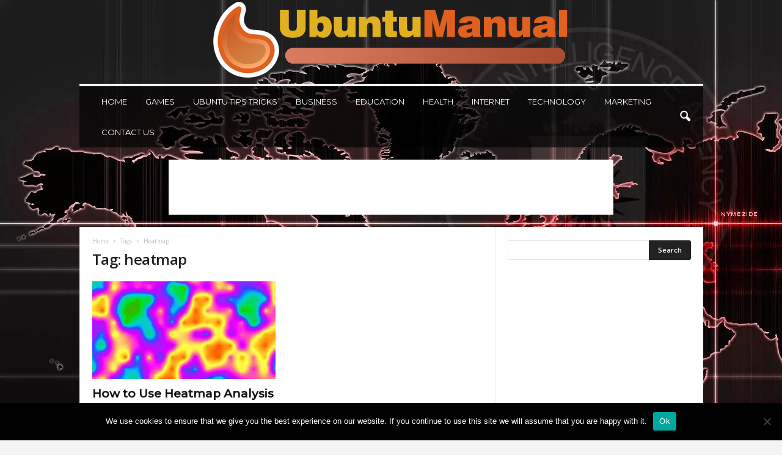

--- FILE ---
content_type: text/html; charset=UTF-8
request_url: https://ubuntumanual.org/tag/heatmap/
body_size: 18040
content:
<!doctype html >
<!--[if IE 8]>    <html class="ie8" lang="en-US"> <![endif]-->
<!--[if IE 9]>    <html class="ie9" lang="en-US"> <![endif]-->
<!--[if gt IE 8]><!--> <html lang="en-US"> <!--<![endif]-->
<head>
    
    <meta charset="UTF-8" />
    <meta name="viewport" content="width=device-width, initial-scale=1.0">
    <link rel="pingback" href="https://ubuntumanual.org/xmlrpc.php" />
    <meta name='robots' content='index, follow, max-image-preview:large, max-snippet:-1, max-video-preview:-1' />
<link rel="icon" type="image/png" href="https://ubuntumanual.org/wp-content/uploads/2020/06/UbuntuFAV.png">
	<!-- This site is optimized with the Yoast SEO plugin v26.8 - https://yoast.com/product/yoast-seo-wordpress/ -->
	<title>heatmap Archives - Ubuntu Manual</title><link rel="preload" data-rocket-preload as="image" href="https://ubuntumanual.org/wp-content/uploads/2020/06/Ubuntu-logo.png" fetchpriority="high"><link rel="preload" data-rocket-preload as="style" href="https://fonts.googleapis.com/css?family=Montserrat%3A400%2C300%2C500%7COpen%20Sans%3A400%2C600%2C700%2C300%2C500%7CRoboto%20Condensed%3A400%2C500%2C700%2C300&#038;display=swap" /><link rel="stylesheet" href="https://fonts.googleapis.com/css?family=Montserrat%3A400%2C300%2C500%7COpen%20Sans%3A400%2C600%2C700%2C300%2C500%7CRoboto%20Condensed%3A400%2C500%2C700%2C300&#038;display=swap" media="print" onload="this.media='all'" /><noscript><link rel="stylesheet" href="https://fonts.googleapis.com/css?family=Montserrat%3A400%2C300%2C500%7COpen%20Sans%3A400%2C600%2C700%2C300%2C500%7CRoboto%20Condensed%3A400%2C500%2C700%2C300&#038;display=swap" /></noscript>
	<link rel="canonical" href="https://ubuntumanual.org/tag/heatmap/" />
	<meta property="og:locale" content="en_US" />
	<meta property="og:type" content="article" />
	<meta property="og:title" content="heatmap Archives - Ubuntu Manual" />
	<meta property="og:url" content="https://ubuntumanual.org/tag/heatmap/" />
	<meta property="og:site_name" content="Ubuntu Manual" />
	<meta name="twitter:card" content="summary_large_image" />
	<script type="application/ld+json" class="yoast-schema-graph">{"@context":"https://schema.org","@graph":[{"@type":"CollectionPage","@id":"https://ubuntumanual.org/tag/heatmap/","url":"https://ubuntumanual.org/tag/heatmap/","name":"heatmap Archives - Ubuntu Manual","isPartOf":{"@id":"https://ubuntumanual.org/#website"},"primaryImageOfPage":{"@id":"https://ubuntumanual.org/tag/heatmap/#primaryimage"},"image":{"@id":"https://ubuntumanual.org/tag/heatmap/#primaryimage"},"thumbnailUrl":"https://ubuntumanual.org/wp-content/uploads/2021/01/heatmap-t.jpg","breadcrumb":{"@id":"https://ubuntumanual.org/tag/heatmap/#breadcrumb"},"inLanguage":"en-US"},{"@type":"ImageObject","inLanguage":"en-US","@id":"https://ubuntumanual.org/tag/heatmap/#primaryimage","url":"https://ubuntumanual.org/wp-content/uploads/2021/01/heatmap-t.jpg","contentUrl":"https://ubuntumanual.org/wp-content/uploads/2021/01/heatmap-t.jpg","width":1200,"height":630,"caption":"Source: ionos.com"},{"@type":"BreadcrumbList","@id":"https://ubuntumanual.org/tag/heatmap/#breadcrumb","itemListElement":[{"@type":"ListItem","position":1,"name":"Home","item":"https://ubuntumanual.org/"},{"@type":"ListItem","position":2,"name":"heatmap"}]},{"@type":"WebSite","@id":"https://ubuntumanual.org/#website","url":"https://ubuntumanual.org/","name":"Ubuntu Manual","description":"","potentialAction":[{"@type":"SearchAction","target":{"@type":"EntryPoint","urlTemplate":"https://ubuntumanual.org/?s={search_term_string}"},"query-input":{"@type":"PropertyValueSpecification","valueRequired":true,"valueName":"search_term_string"}}],"inLanguage":"en-US"}]}</script>
	<!-- / Yoast SEO plugin. -->


<link rel='dns-prefetch' href='//fonts.googleapis.com' />
<link href='https://fonts.gstatic.com' crossorigin rel='preconnect' />
<link rel="alternate" type="application/rss+xml" title="Ubuntu Manual &raquo; Feed" href="https://ubuntumanual.org/feed/" />
<link rel="alternate" type="application/rss+xml" title="Ubuntu Manual &raquo; heatmap Tag Feed" href="https://ubuntumanual.org/tag/heatmap/feed/" />
<style type="text/css" media="all">
.wpautoterms-footer{background-color:#ffffff;text-align:center;}
.wpautoterms-footer a{color:#000000;font-family:Arial, sans-serif;font-size:14px;}
.wpautoterms-footer .separator{color:#cccccc;font-family:Arial, sans-serif;font-size:14px;}</style>
<style id='wp-img-auto-sizes-contain-inline-css' type='text/css'>
img:is([sizes=auto i],[sizes^="auto," i]){contain-intrinsic-size:3000px 1500px}
/*# sourceURL=wp-img-auto-sizes-contain-inline-css */
</style>
<style id='wp-emoji-styles-inline-css' type='text/css'>

	img.wp-smiley, img.emoji {
		display: inline !important;
		border: none !important;
		box-shadow: none !important;
		height: 1em !important;
		width: 1em !important;
		margin: 0 0.07em !important;
		vertical-align: -0.1em !important;
		background: none !important;
		padding: 0 !important;
	}
/*# sourceURL=wp-emoji-styles-inline-css */
</style>
<style id='classic-theme-styles-inline-css' type='text/css'>
/*! This file is auto-generated */
.wp-block-button__link{color:#fff;background-color:#32373c;border-radius:9999px;box-shadow:none;text-decoration:none;padding:calc(.667em + 2px) calc(1.333em + 2px);font-size:1.125em}.wp-block-file__button{background:#32373c;color:#fff;text-decoration:none}
/*# sourceURL=/wp-includes/css/classic-themes.min.css */
</style>
<link rel='stylesheet' id='wpautoterms_css-css' href='https://ubuntumanual.org/wp-content/plugins/auto-terms-of-service-and-privacy-policy/css/wpautoterms.css?ver=6.9' type='text/css' media='all' />
<link rel='stylesheet' id='cookie-notice-front-css' href='https://ubuntumanual.org/wp-content/plugins/cookie-notice/css/front.min.css?ver=2.5.11' type='text/css' media='all' />
<link rel='stylesheet' id='c4wp-public-css' href='https://ubuntumanual.org/wp-content/plugins/wp-captcha//assets/css/c4wp-public.css?ver=6.9' type='text/css' media='all' />

<link rel='stylesheet' id='td-theme-css' href='https://ubuntumanual.org/wp-content/themes/Newsmag/style.css?ver=5.4.2' type='text/css' media='all' />
<style id='td-theme-inline-css' type='text/css'>
    
        /* custom css - generated by TagDiv Composer */
        @media (max-width: 767px) {
            .td-header-desktop-wrap {
                display: none;
            }
        }
        @media (min-width: 767px) {
            .td-header-mobile-wrap {
                display: none;
            }
        }
    
	
/*# sourceURL=td-theme-inline-css */
</style>
<link rel='stylesheet' id='td-legacy-framework-front-style-css' href='https://ubuntumanual.org/wp-content/plugins/td-composer/legacy/Newsmag/assets/css/td_legacy_main.css?ver=f09a2553c2f758cf35a47c65e9bef969' type='text/css' media='all' />
<link rel='stylesheet' id='td-theme-demo-style-css' href='https://ubuntumanual.org/wp-content/plugins/td-composer/legacy/Newsmag/includes/demos/voice/demo_style.css?ver=5.4.2' type='text/css' media='all' />
<style id='rocket-lazyload-inline-css' type='text/css'>
.rll-youtube-player{position:relative;padding-bottom:56.23%;height:0;overflow:hidden;max-width:100%;}.rll-youtube-player:focus-within{outline: 2px solid currentColor;outline-offset: 5px;}.rll-youtube-player iframe{position:absolute;top:0;left:0;width:100%;height:100%;z-index:100;background:0 0}.rll-youtube-player img{bottom:0;display:block;left:0;margin:auto;max-width:100%;width:100%;position:absolute;right:0;top:0;border:none;height:auto;-webkit-transition:.4s all;-moz-transition:.4s all;transition:.4s all}.rll-youtube-player img:hover{-webkit-filter:brightness(75%)}.rll-youtube-player .play{height:100%;width:100%;left:0;top:0;position:absolute;background:url(https://ubuntumanual.org/wp-content/plugins/wp-rocket/assets/img/youtube.png) no-repeat center;background-color: transparent !important;cursor:pointer;border:none;}
/*# sourceURL=rocket-lazyload-inline-css */
</style>
<script type="text/javascript" src="https://ubuntumanual.org/wp-includes/js/jquery/jquery.min.js?ver=3.7.1" id="jquery-core-js"></script>
<script type="text/javascript" src="https://ubuntumanual.org/wp-includes/js/jquery/jquery-migrate.min.js?ver=3.4.1" id="jquery-migrate-js"></script>
<script type="text/javascript" src="https://ubuntumanual.org/wp-includes/js/dist/dom-ready.min.js?ver=f77871ff7694fffea381" id="wp-dom-ready-js"></script>
<script type="text/javascript" src="https://ubuntumanual.org/wp-content/plugins/auto-terms-of-service-and-privacy-policy/js/base.js?ver=3.0.4" id="wpautoterms_base-js"></script>
<script type="text/javascript" id="cookie-notice-front-js-before">
/* <![CDATA[ */
var cnArgs = {"ajaxUrl":"https:\/\/ubuntumanual.org\/wp-admin\/admin-ajax.php","nonce":"51016868c1","hideEffect":"fade","position":"bottom","onScroll":true,"onScrollOffset":100,"onClick":true,"cookieName":"cookie_notice_accepted","cookieTime":2592000,"cookieTimeRejected":2592000,"globalCookie":false,"redirection":false,"cache":true,"revokeCookies":false,"revokeCookiesOpt":"automatic"};

//# sourceURL=cookie-notice-front-js-before
/* ]]> */
</script>
<script type="text/javascript" src="https://ubuntumanual.org/wp-content/plugins/cookie-notice/js/front.min.js?ver=2.5.11" id="cookie-notice-front-js"></script>
<script type="text/javascript" src="https://ubuntumanual.org/wp-content/plugins/wp-captcha//assets/js/c4wp-public.js?ver=6.9" id="c4wp-public-js"></script>
<link rel="https://api.w.org/" href="https://ubuntumanual.org/wp-json/" /><link rel="alternate" title="JSON" type="application/json" href="https://ubuntumanual.org/wp-json/wp/v2/tags/1292" /><link rel="EditURI" type="application/rsd+xml" title="RSD" href="https://ubuntumanual.org/xmlrpc.php?rsd" />
<meta name="generator" content="WordPress 6.9" />
<meta name="publicationmedia-verification" content="fe003ced-8005-4377-b8c0-bdbec081dbe8">
<!-- JS generated by theme -->

<script>
    
    

	    var tdBlocksArray = []; //here we store all the items for the current page

	    // td_block class - each ajax block uses a object of this class for requests
	    function tdBlock() {
		    this.id = '';
		    this.block_type = 1; //block type id (1-234 etc)
		    this.atts = '';
		    this.td_column_number = '';
		    this.td_current_page = 1; //
		    this.post_count = 0; //from wp
		    this.found_posts = 0; //from wp
		    this.max_num_pages = 0; //from wp
		    this.td_filter_value = ''; //current live filter value
		    this.is_ajax_running = false;
		    this.td_user_action = ''; // load more or infinite loader (used by the animation)
		    this.header_color = '';
		    this.ajax_pagination_infinite_stop = ''; //show load more at page x
	    }

        // td_js_generator - mini detector
        ( function () {
            var htmlTag = document.getElementsByTagName("html")[0];

	        if ( navigator.userAgent.indexOf("MSIE 10.0") > -1 ) {
                htmlTag.className += ' ie10';
            }

            if ( !!navigator.userAgent.match(/Trident.*rv\:11\./) ) {
                htmlTag.className += ' ie11';
            }

	        if ( navigator.userAgent.indexOf("Edge") > -1 ) {
                htmlTag.className += ' ieEdge';
            }

            if ( /(iPad|iPhone|iPod)/g.test(navigator.userAgent) ) {
                htmlTag.className += ' td-md-is-ios';
            }

            var user_agent = navigator.userAgent.toLowerCase();
            if ( user_agent.indexOf("android") > -1 ) {
                htmlTag.className += ' td-md-is-android';
            }

            if ( -1 !== navigator.userAgent.indexOf('Mac OS X')  ) {
                htmlTag.className += ' td-md-is-os-x';
            }

            if ( /chrom(e|ium)/.test(navigator.userAgent.toLowerCase()) ) {
               htmlTag.className += ' td-md-is-chrome';
            }

            if ( -1 !== navigator.userAgent.indexOf('Firefox') ) {
                htmlTag.className += ' td-md-is-firefox';
            }

            if ( -1 !== navigator.userAgent.indexOf('Safari') && -1 === navigator.userAgent.indexOf('Chrome') ) {
                htmlTag.className += ' td-md-is-safari';
            }

            if( -1 !== navigator.userAgent.indexOf('IEMobile') ){
                htmlTag.className += ' td-md-is-iemobile';
            }

        })();

        var tdLocalCache = {};

        ( function () {
            "use strict";

            tdLocalCache = {
                data: {},
                remove: function (resource_id) {
                    delete tdLocalCache.data[resource_id];
                },
                exist: function (resource_id) {
                    return tdLocalCache.data.hasOwnProperty(resource_id) && tdLocalCache.data[resource_id] !== null;
                },
                get: function (resource_id) {
                    return tdLocalCache.data[resource_id];
                },
                set: function (resource_id, cachedData) {
                    tdLocalCache.remove(resource_id);
                    tdLocalCache.data[resource_id] = cachedData;
                }
            };
        })();

    
    
var td_viewport_interval_list=[{"limitBottom":767,"sidebarWidth":251},{"limitBottom":1023,"sidebarWidth":339}];
var tdc_is_installed="yes";
var td_ajax_url="https:\/\/ubuntumanual.org\/wp-admin\/admin-ajax.php?td_theme_name=Newsmag&v=5.4.2";
var td_get_template_directory_uri="https:\/\/ubuntumanual.org\/wp-content\/plugins\/td-composer\/legacy\/common";
var tds_snap_menu="";
var tds_logo_on_sticky="";
var tds_header_style="7";
var td_please_wait="Please wait...";
var td_email_user_pass_incorrect="User or password incorrect!";
var td_email_user_incorrect="Email or username incorrect!";
var td_email_incorrect="Email incorrect!";
var td_user_incorrect="Username incorrect!";
var td_email_user_empty="Email or username empty!";
var td_pass_empty="Pass empty!";
var td_pass_pattern_incorrect="Invalid Pass Pattern!";
var td_retype_pass_incorrect="Retyped Pass incorrect!";
var tds_more_articles_on_post_enable="";
var tds_more_articles_on_post_time_to_wait="";
var tds_more_articles_on_post_pages_distance_from_top=0;
var tds_captcha="";
var tds_theme_color_site_wide="#dd9933";
var tds_smart_sidebar="enabled";
var tdThemeName="Newsmag";
var tdThemeNameWl="Newsmag";
var td_magnific_popup_translation_tPrev="Previous (Left arrow key)";
var td_magnific_popup_translation_tNext="Next (Right arrow key)";
var td_magnific_popup_translation_tCounter="%curr% of %total%";
var td_magnific_popup_translation_ajax_tError="The content from %url% could not be loaded.";
var td_magnific_popup_translation_image_tError="The image #%curr% could not be loaded.";
var tdBlockNonce="432d5e93f6";
var tdMobileMenu="enabled";
var tdMobileSearch="enabled";
var tdDateNamesI18n={"month_names":["January","February","March","April","May","June","July","August","September","October","November","December"],"month_names_short":["Jan","Feb","Mar","Apr","May","Jun","Jul","Aug","Sep","Oct","Nov","Dec"],"day_names":["Sunday","Monday","Tuesday","Wednesday","Thursday","Friday","Saturday"],"day_names_short":["Sun","Mon","Tue","Wed","Thu","Fri","Sat"]};
var td_ad_background_click_link="";
var td_ad_background_click_target="";
</script>


<!-- Header style compiled by theme -->

<style>
/* custom css - generated by TagDiv Composer */
    

body {
	background-color:#f4f4f4;
	background-image:url("https://ubuntumanual.org/wp-content/uploads/2020/08/handprints-1598691181733-7020.jpg");
	background-repeat:no-repeat;
	background-attachment:fixed;
}
/* custom css - generated by TagDiv Composer */
.td-header-border:before,
    .td-trending-now-title,
    .td_block_mega_menu .td_mega_menu_sub_cats .cur-sub-cat,
    .td-post-category:hover,
    .td-header-style-2 .td-header-sp-logo,
    .td-next-prev-wrap a:hover i,
    .page-nav .current,
    .widget_calendar tfoot a:hover,
    .td-footer-container .widget_search .wpb_button:hover,
    .td-scroll-up-visible,
    .dropcap,
    .td-category a,
    input[type="submit"]:hover,
    .td-post-small-box a:hover,
    .td-404-sub-sub-title a:hover,
    .td-rating-bar-wrap div,
    .td_top_authors .td-active .td-author-post-count,
    .td_top_authors .td-active .td-author-comments-count,
    .td_smart_list_3 .td-sml3-top-controls i:hover,
    .td_smart_list_3 .td-sml3-bottom-controls i:hover,
    .td_wrapper_video_playlist .td_video_controls_playlist_wrapper,
    .td-read-more a:hover,
    .td-login-wrap .btn,
    .td_display_err,
    .td-header-style-6 .td-top-menu-full,
    #bbpress-forums button:hover,
    #bbpress-forums .bbp-pagination .current,
    .bbp_widget_login .button:hover,
    .header-search-wrap .td-drop-down-search .btn:hover,
    .td-post-text-content .more-link-wrap:hover a,
    #buddypress div.item-list-tabs ul li > a span,
    #buddypress div.item-list-tabs ul li > a:hover span,
    #buddypress input[type=submit]:hover,
    #buddypress a.button:hover span,
    #buddypress div.item-list-tabs ul li.selected a span,
    #buddypress div.item-list-tabs ul li.current a span,
    #buddypress input[type=submit]:focus,
    .td-grid-style-3 .td-big-grid-post .td-module-thumb a:last-child:before,
    .td-grid-style-4 .td-big-grid-post .td-module-thumb a:last-child:before,
    .td-grid-style-5 .td-big-grid-post .td-module-thumb:after,
    .td_category_template_2 .td-category-siblings .td-category a:hover,
    .td-weather-week:before,
    .td-weather-information:before,
     .td_3D_btn,
    .td_shadow_btn,
    .td_default_btn,
    .td_square_btn, 
    .td_outlined_btn:hover {
        background-color: #dd9933;
    }

    @media (max-width: 767px) {
        .td-category a.td-current-sub-category {
            background-color: #dd9933;
        }
    }

    .woocommerce .onsale,
    .woocommerce .woocommerce a.button:hover,
    .woocommerce-page .woocommerce .button:hover,
    .single-product .product .summary .cart .button:hover,
    .woocommerce .woocommerce .product a.button:hover,
    .woocommerce .product a.button:hover,
    .woocommerce .product #respond input#submit:hover,
    .woocommerce .checkout input#place_order:hover,
    .woocommerce .woocommerce.widget .button:hover,
    .woocommerce .woocommerce-message .button:hover,
    .woocommerce .woocommerce-error .button:hover,
    .woocommerce .woocommerce-info .button:hover,
    .woocommerce.widget .ui-slider .ui-slider-handle,
    .vc_btn-black:hover,
	.wpb_btn-black:hover,
	.item-list-tabs .feed:hover a,
	.td-smart-list-button:hover {
    	background-color: #dd9933;
    }

    .td-header-sp-top-menu .top-header-menu > .current-menu-item > a,
    .td-header-sp-top-menu .top-header-menu > .current-menu-ancestor > a,
    .td-header-sp-top-menu .top-header-menu > .current-category-ancestor > a,
    .td-header-sp-top-menu .top-header-menu > li > a:hover,
    .td-header-sp-top-menu .top-header-menu > .sfHover > a,
    .top-header-menu ul .current-menu-item > a,
    .top-header-menu ul .current-menu-ancestor > a,
    .top-header-menu ul .current-category-ancestor > a,
    .top-header-menu ul li > a:hover,
    .top-header-menu ul .sfHover > a,
    .sf-menu ul .td-menu-item > a:hover,
    .sf-menu ul .sfHover > a,
    .sf-menu ul .current-menu-ancestor > a,
    .sf-menu ul .current-category-ancestor > a,
    .sf-menu ul .current-menu-item > a,
    .td_module_wrap:hover .entry-title a,
    .td_mod_mega_menu:hover .entry-title a,
    .footer-email-wrap a,
    .widget a:hover,
    .td-footer-container .widget_calendar #today,
    .td-category-pulldown-filter a.td-pulldown-category-filter-link:hover,
    .td-load-more-wrap a:hover,
    .td-post-next-prev-content a:hover,
    .td-author-name a:hover,
    .td-author-url a:hover,
    .td_mod_related_posts:hover .entry-title a,
    .td-search-query,
    .header-search-wrap .td-drop-down-search .result-msg a:hover,
    .td_top_authors .td-active .td-authors-name a,
    .post blockquote p,
    .td-post-content blockquote p,
    .page blockquote p,
    .comment-list cite a:hover,
    .comment-list cite:hover,
    .comment-list .comment-reply-link:hover,
    a,
    .white-menu #td-header-menu .sf-menu > li > a:hover,
    .white-menu #td-header-menu .sf-menu > .current-menu-ancestor > a,
    .white-menu #td-header-menu .sf-menu > .current-menu-item > a,
    .td_quote_on_blocks,
    #bbpress-forums .bbp-forum-freshness a:hover,
    #bbpress-forums .bbp-topic-freshness a:hover,
    #bbpress-forums .bbp-forums-list li a:hover,
    #bbpress-forums .bbp-forum-title:hover,
    #bbpress-forums .bbp-topic-permalink:hover,
    #bbpress-forums .bbp-topic-started-by a:hover,
    #bbpress-forums .bbp-topic-started-in a:hover,
    #bbpress-forums .bbp-body .super-sticky li.bbp-topic-title .bbp-topic-permalink,
    #bbpress-forums .bbp-body .sticky li.bbp-topic-title .bbp-topic-permalink,
    #bbpress-forums #subscription-toggle a:hover,
    #bbpress-forums #favorite-toggle a:hover,
    .woocommerce-account .woocommerce-MyAccount-navigation a:hover,
    .widget_display_replies .bbp-author-name,
    .widget_display_topics .bbp-author-name,
    .archive .widget_archive .current,
    .archive .widget_archive .current a,
    .td-subcategory-header .td-category-siblings .td-subcat-dropdown a.td-current-sub-category,
    .td-subcategory-header .td-category-siblings .td-subcat-dropdown a:hover,
    .td-pulldown-filter-display-option:hover,
    .td-pulldown-filter-display-option .td-pulldown-filter-link:hover,
    .td_normal_slide .td-wrapper-pulldown-filter .td-pulldown-filter-list a:hover,
    #buddypress ul.item-list li div.item-title a:hover,
    .td_block_13 .td-pulldown-filter-list a:hover,
    .td_smart_list_8 .td-smart-list-dropdown-wrap .td-smart-list-button:hover,
    .td_smart_list_8 .td-smart-list-dropdown-wrap .td-smart-list-button:hover i,
    .td-sub-footer-container a:hover,
    .td-instagram-user a,
    .td_outlined_btn,
    body .td_block_list_menu li.current-menu-item > a,
    body .td_block_list_menu li.current-menu-ancestor > a,
    body .td_block_list_menu li.current-category-ancestor > a{
        color: #dd9933;
    }

    .td-mega-menu .wpb_content_element li a:hover,
    .td_login_tab_focus {
        color: #dd9933 !important;
    }

    .td-next-prev-wrap a:hover i,
    .page-nav .current,
    .widget_tag_cloud a:hover,
    .post .td_quote_box,
    .page .td_quote_box,
    .td-login-panel-title,
    #bbpress-forums .bbp-pagination .current,
    .td_category_template_2 .td-category-siblings .td-category a:hover,
    .page-template-page-pagebuilder-latest .td-instagram-user,
     .td_outlined_btn {
        border-color: #dd9933;
    }

    .td_wrapper_video_playlist .td_video_currently_playing:after,
    .item-list-tabs .feed:hover {
        border-color: #dd9933 !important;
    }


    
    .td-header-main-menu {
        background-color: rgba(0,0,0,0.66);
    }

    
    .td-header-border:before {
        background-color: #f4f4f4;
    }

    
    .td-menu-background:before,
    .td-search-background:before {
        background: rgba(0,0,0,0.7);
        background: -moz-linear-gradient(top, rgba(0,0,0,0.7) 0%, rgba(0,0,0,0.8) 100%);
        background: -webkit-gradient(left top, left bottom, color-stop(0%, rgba(0,0,0,0.7)), color-stop(100%, rgba(0,0,0,0.8)));
        background: -webkit-linear-gradient(top, rgba(0,0,0,0.7) 0%, rgba(0,0,0,0.8) 100%);
        background: -o-linear-gradient(top, rgba(0,0,0,0.7) 0%, @mobileu_gradient_two_mob 100%);
        background: -ms-linear-gradient(top, rgba(0,0,0,0.7) 0%, rgba(0,0,0,0.8) 100%);
        background: linear-gradient(to bottom, rgba(0,0,0,0.7) 0%, rgba(0,0,0,0.8) 100%);
        filter: progid:DXImageTransform.Microsoft.gradient( startColorstr='rgba(0,0,0,0.7)', endColorstr='rgba(0,0,0,0.8)', GradientType=0 );
    }

    
    .td-footer-container,
    .td-footer-container .td_module_mx3 .meta-info,
    .td-footer-container .td_module_14 .meta-info,
    .td-footer-container .td_module_mx1 .td-block14-border {
        background-color: rgba(34,34,34,0.84);
    }
    .td-footer-container .widget_calendar #today {
    	background-color: transparent;
    }

    
	.td-footer-container .block-title > span,
    .td-footer-container .block-title > a,
    .td-footer-container .widgettitle,
    .td-footer-container .widget_rss .block-title .rsswidget {
    	color: #ffffff;
    }


    
    .sf-menu > .td-menu-item > a {
        font-family:Montserrat;
	font-size:13px;
	line-height:50px;
	font-weight:normal;
	
    }
    
    .td_mod_mega_menu .item-details a {
        font-family:Montserrat;
	font-weight:normal;
	
    }
    
	.td_module_wrap .entry-title,
	.td-theme-slider .td-module-title,
	.page .td-post-template-6 .td-post-header h1 {
		font-family:Montserrat;
	
	}

	
    .td_module_3 .td-module-title {
    	font-size:16px;
	line-height:20px;
	font-weight:normal;
	
    }
    
    .td_module_6 .td-module-title {
    	font-size:15px;
	line-height:18px;
	font-weight:normal;
	
    }
    
    .td_module_14 .td-module-title {
    	font-size:36px;
	line-height:35px;
	font-weight:300;
	
    }
    
    .td-module-meta-info .td-post-author-name a,
    .td_module_wrap .td-post-author-name a {
        font-size:14px;
	line-height:16px;
	font-weight:normal;
	
    }
    
    .td-big-grid-meta .td-post-category,
    .td_module_wrap .td-post-category,
    .td-module-image .td-post-category {
        font-family:Montserrat;
	text-transform:uppercase;
	
    }
    
    .td-big-grid-post .entry-title {
        font-family:Montserrat;
	
    }
    
    .td_block_big_grid .td-big-thumb .entry-title,
    .td_block_big_grid_2 .td-big-thumb .entry-title,
    .td_block_big_grid_3 .td-big-thumb .entry-title,
    .td_block_big_grid_4 .td-big-thumb .entry-title,
    .td_block_big_grid_5 .td-big-thumb .entry-title,
    .td_block_big_grid_6 .td-big-thumb .entry-title,
    .td_block_big_grid_7 .td-big-thumb .entry-title {
        font-size:19px;
	line-height:24px;
	font-weight:500;
	
    }
    
    .td_block_big_grid .td-medium-thumb .entry-title,
    .td_block_big_grid_2 .td-medium-thumb .entry-title,
    .td_block_big_grid_3 .td-medium-thumb .entry-title,
    .td_block_big_grid_4 .td-medium-thumb .entry-title,
    .td_block_big_grid_5 .td-medium-thumb .entry-title,
    .td_block_big_grid_6 .td-medium-thumb .entry-title,
    .td_block_big_grid_7 .td-medium-thumb .entry-title {
        font-weight:500;
	
    }
    
    .td_block_big_grid .td-small-thumb .entry-title,
    .td_block_big_grid_2 .td-small-thumb .entry-title,
    .td_block_big_grid_3 .td-small-thumb .entry-title,
    .td_block_big_grid_4 .td-small-thumb .entry-title,
    .td_block_big_grid_5 .td-small-thumb .entry-title,
    .td_block_big_grid_6 .td-small-thumb .entry-title,
    .td_block_big_grid_7 .td-small-thumb .entry-title {
        font-size:16px;
	font-weight:500;
	
    }
    
    .td_block_big_grid .td-tiny-thumb .entry-title,
    .td_block_big_grid_2 .td-tiny-thumb .entry-title,
    .td_block_big_grid_3 .td-tiny-thumb .entry-title,
    .td_block_big_grid_4 .td-tiny-thumb .entry-title,
    .td_block_big_grid_5 .td-tiny-thumb .entry-title,
    .td_block_big_grid_6 .td-tiny-thumb .entry-title,
    .td_block_big_grid_7 .td-tiny-thumb .entry-title {
        font-weight:500;
	
    }








	
	.post header .entry-title {
		font-family:Montserrat;
	
	}

	
    .td-post-template-5 header .entry-title {
        font-size:40px;
	line-height:46px;
	font-weight:normal;
	
    }
    
    .td-post-content p,
    .td-post-content {
        font-size:15px;
	
    }
    
    .post blockquote p,
    .page blockquote p,
    .td-post-text-content blockquote p {
        font-family:Montserrat;
	font-size:24px;
	line-height:28px;
	
    }
    
    .td-post-content h1 {
        font-weight:600;
	
    }
    
    .td-post-content h2 {
        font-weight:600;
	
    }
    
    .td_block_related_posts .entry-title {
        font-family:Montserrat;
	font-weight:500;
	
    }
    
	@media (min-width: 768px) {
        .td-main-menu-logo img,
        .sf-menu > .td-menu-item > a > img {
            max-height: 50px;
        }
        #td-header-menu,
        .td-header-menu-wrap {
            min-height: 50px;
        }
        .td-main-menu-logo a {
            line-height: 50px;
        }
	}
	.td-main-menu-logo {
	    height: 50px;
	}


	
    .td-footer-container::before {
        background-size: cover;
    }

    
    .td-footer-container::before {
        background-position: center top;
    }

    
    .td-footer-container::before {
        opacity: 0.05;
    }



/* Style generated by theme for demo: voice */

/* custom css - generated by TagDiv Composer */
.td-newsmag-voice .td-subcategory-header a.td-current-sub-category,
	.td-newsmag-voice .td-subcategory-header .td-category a:hover,
	.td-newsmag-voice .td_block_5 .block-title span:after,
	.td-newsmag-voice .td-voice-sidebar .block-title span:after {
      background-color: #dd9933;
    }
</style>




<script type="application/ld+json">
    {
        "@context": "https://schema.org",
        "@type": "BreadcrumbList",
        "itemListElement": [
            {
                "@type": "ListItem",
                "position": 1,
                "item": {
                    "@type": "WebSite",
                    "@id": "https://ubuntumanual.org/",
                    "name": "Home"
                }
            },
            {
                "@type": "ListItem",
                "position": 2,
                    "item": {
                    "@type": "WebPage",
                    "@id": "https://ubuntumanual.org/tag/heatmap/",
                    "name": "Heatmap"
                }
            }    
        ]
    }
</script>
	<style id="tdw-css-placeholder">/* custom css - generated by TagDiv Composer */
</style><noscript><style id="rocket-lazyload-nojs-css">.rll-youtube-player, [data-lazy-src]{display:none !important;}</style></noscript><meta name="generator" content="WP Rocket 3.18.3" data-wpr-features="wpr_lazyload_images wpr_lazyload_iframes wpr_oci wpr_image_dimensions wpr_preload_links wpr_desktop" /></head>

<body class="archive tag tag-heatmap tag-1292 wp-theme-Newsmag cookies-not-set global-block-template-1 td-newsmag-voice td-boxed-layout" itemscope="itemscope" itemtype="https://schema.org/WebPage">

        <div class="td-scroll-up  td-hide-scroll-up-on-mob"  style="display:none;"><i class="td-icon-menu-up"></i></div>

    
    <div  class="td-menu-background"></div>
<div  id="td-mobile-nav">
    <div  class="td-mobile-container">
        <!-- mobile menu top section -->
        <div  class="td-menu-socials-wrap">
            <!-- socials -->
            <div class="td-menu-socials">
                
        <span class="td-social-icon-wrap">
            <a target="_blank" href="https://facebook.com/tagdiv" title="Facebook" data-wpel-link="external" rel="external noopener noreferrer">
                <i class="td-icon-font td-icon-facebook"></i>
                <span style="display: none">Facebook</span>
            </a>
        </span>
        <span class="td-social-icon-wrap">
            <a target="_blank" href="https://facebook.com/tagdiv" title="Instagram" data-wpel-link="external" rel="external noopener noreferrer">
                <i class="td-icon-font td-icon-instagram"></i>
                <span style="display: none">Instagram</span>
            </a>
        </span>
        <span class="td-social-icon-wrap">
            <a target="_blank" href="https://twitter.com/envato" title="Twitter" data-wpel-link="external" rel="external noopener noreferrer">
                <i class="td-icon-font td-icon-twitter"></i>
                <span style="display: none">Twitter</span>
            </a>
        </span>
        <span class="td-social-icon-wrap">
            <a target="_blank" href="https://youtube.com/envato" title="Youtube" data-wpel-link="external" rel="external noopener noreferrer">
                <i class="td-icon-font td-icon-youtube"></i>
                <span style="display: none">Youtube</span>
            </a>
        </span>            </div>
            <!-- close button -->
            <div class="td-mobile-close">
                <span><i class="td-icon-close-mobile"></i></span>
            </div>
        </div>

        <!-- login section -->
        
        <!-- menu section -->
        <div  class="td-mobile-content">
            <div class="menu-home1-container"><ul id="menu-home1" class="td-mobile-main-menu"><li id="menu-item-5" class="menu-item menu-item-type-custom menu-item-object-custom menu-item-home menu-item-first menu-item-5"><a href="https://ubuntumanual.org" data-wpel-link="internal">Home</a></li>
<li id="menu-item-5380" class="menu-item menu-item-type-taxonomy menu-item-object-category menu-item-5380"><a href="https://ubuntumanual.org/category/games/" data-wpel-link="internal">Games</a></li>
<li id="menu-item-47" class="menu-item menu-item-type-taxonomy menu-item-object-category menu-item-47"><a href="https://ubuntumanual.org/category/ubuntu-tips-tricks/" data-wpel-link="internal">Ubuntu Tips Tricks</a></li>
<li id="menu-item-618" class="menu-item menu-item-type-taxonomy menu-item-object-category menu-item-618"><a href="https://ubuntumanual.org/category/business/" data-wpel-link="internal">Business</a></li>
<li id="menu-item-619" class="menu-item menu-item-type-taxonomy menu-item-object-category menu-item-619"><a href="https://ubuntumanual.org/category/education/" data-wpel-link="internal">Education</a></li>
<li id="menu-item-620" class="menu-item menu-item-type-taxonomy menu-item-object-category menu-item-620"><a href="https://ubuntumanual.org/category/health/" data-wpel-link="internal">Health</a></li>
<li id="menu-item-621" class="menu-item menu-item-type-taxonomy menu-item-object-category menu-item-621"><a href="https://ubuntumanual.org/category/internet/" data-wpel-link="internal">Internet</a></li>
<li id="menu-item-5378" class="menu-item menu-item-type-taxonomy menu-item-object-category menu-item-5378"><a href="https://ubuntumanual.org/category/technology/" data-wpel-link="internal">Technology</a></li>
<li id="menu-item-5379" class="menu-item menu-item-type-taxonomy menu-item-object-category menu-item-5379"><a href="https://ubuntumanual.org/category/marketing/" data-wpel-link="internal">Marketing</a></li>
<li id="menu-item-9880" class="menu-item menu-item-type-post_type menu-item-object-page menu-item-9880"><a href="https://ubuntumanual.org/contact-us/" data-wpel-link="internal">Contact Us</a></li>
</ul></div>        </div>
    </div>

    <!-- register/login section -->
    </div>    <div  class="td-search-background"></div>
<div  class="td-search-wrap-mob">
	<div  class="td-drop-down-search">
		<form method="get" class="td-search-form" action="https://ubuntumanual.org/">
			<!-- close button -->
			<div class="td-search-close">
				<span><i class="td-icon-close-mobile"></i></span>
			</div>
			<div role="search" class="td-search-input">
				<span>Search</span>
				<input id="td-header-search-mob" type="text" value="" name="s" autocomplete="off" />
			</div>
		</form>
		<div  id="td-aj-search-mob"></div>
	</div>
</div>

    <div  id="td-outer-wrap">
    
        <div  class="td-outer-container">
        
            <!--
Header style 7
-->

<div  class="td-header-wrap td-header-container td-header-style-7">
    <div class="td-header-row td-header-top-menu">
            </div>


    <div class="td-header-row td-header-header">
        <div class="td-header-sp-logo">
            		<a class="td-main-logo" href="https://ubuntumanual.org/" data-wpel-link="internal">
			<img fetchpriority="high" src="https://ubuntumanual.org/wp-content/uploads/2020/06/Ubuntu-logo.png" alt=""  width="600" height="137"/>
			<span class="td-visual-hidden">Ubuntu Manual</span>
		</a>
		        </div>
    </div>

    <div class="td-header-menu-wrap">
        <div class="td-header-row td-header-border td-header-main-menu">
            <div id="td-header-menu" role="navigation">
        <div id="td-top-mobile-toggle"><span><i class="td-icon-font td-icon-mobile"></i></span></div>
        <div class="td-main-menu-logo td-logo-in-header">
                <a class="td-main-logo" href="https://ubuntumanual.org/" data-wpel-link="internal">
            <img src="https://ubuntumanual.org/wp-content/uploads/2020/06/Ubuntu-logo.png" alt=""  width="600" height="137"/>
        </a>
        </div>
    <div class="menu-home1-container"><ul id="menu-home1-1" class="sf-menu"><li class="menu-item menu-item-type-custom menu-item-object-custom menu-item-home menu-item-first td-menu-item td-normal-menu menu-item-5"><a href="https://ubuntumanual.org" data-wpel-link="internal">Home</a></li>
<li class="menu-item menu-item-type-taxonomy menu-item-object-category td-menu-item td-normal-menu menu-item-5380"><a href="https://ubuntumanual.org/category/games/" data-wpel-link="internal">Games</a></li>
<li class="menu-item menu-item-type-taxonomy menu-item-object-category td-menu-item td-normal-menu menu-item-47"><a href="https://ubuntumanual.org/category/ubuntu-tips-tricks/" data-wpel-link="internal">Ubuntu Tips Tricks</a></li>
<li class="menu-item menu-item-type-taxonomy menu-item-object-category td-menu-item td-normal-menu menu-item-618"><a href="https://ubuntumanual.org/category/business/" data-wpel-link="internal">Business</a></li>
<li class="menu-item menu-item-type-taxonomy menu-item-object-category td-menu-item td-normal-menu menu-item-619"><a href="https://ubuntumanual.org/category/education/" data-wpel-link="internal">Education</a></li>
<li class="menu-item menu-item-type-taxonomy menu-item-object-category td-menu-item td-normal-menu menu-item-620"><a href="https://ubuntumanual.org/category/health/" data-wpel-link="internal">Health</a></li>
<li class="menu-item menu-item-type-taxonomy menu-item-object-category td-menu-item td-normal-menu menu-item-621"><a href="https://ubuntumanual.org/category/internet/" data-wpel-link="internal">Internet</a></li>
<li class="menu-item menu-item-type-taxonomy menu-item-object-category td-menu-item td-normal-menu menu-item-5378"><a href="https://ubuntumanual.org/category/technology/" data-wpel-link="internal">Technology</a></li>
<li class="menu-item menu-item-type-taxonomy menu-item-object-category td-menu-item td-normal-menu menu-item-5379"><a href="https://ubuntumanual.org/category/marketing/" data-wpel-link="internal">Marketing</a></li>
<li class="menu-item menu-item-type-post_type menu-item-object-page td-menu-item td-normal-menu menu-item-9880"><a href="https://ubuntumanual.org/contact-us/" data-wpel-link="internal">Contact Us</a></li>
</ul></div></div>

<div class="td-search-wrapper">
    <div id="td-top-search">
        <!-- Search -->
        <div class="header-search-wrap">
            <div class="dropdown header-search">
                <a id="td-header-search-button" href="#" role="button" aria-label="search icon" class="dropdown-toggle " data-toggle="dropdown"><i class="td-icon-search"></i></a>
                                <span id="td-header-search-button-mob" class="dropdown-toggle " data-toggle="dropdown"><i class="td-icon-search"></i></span>
                            </div>
        </div>
    </div>
</div>

<div class="header-search-wrap">
	<div class="dropdown header-search">
		<div class="td-drop-down-search">
			<form method="get" class="td-search-form" action="https://ubuntumanual.org/">
				<div role="search" class="td-head-form-search-wrap">
					<input class="needsclick" id="td-header-search" type="text" value="" name="s" autocomplete="off" /><input class="wpb_button wpb_btn-inverse btn" type="submit" id="td-header-search-top" value="Search" />
				</div>
			</form>
			<div id="td-aj-search"></div>
		</div>
	</div>
</div>        </div>
    </div>

    <div class="td-header-container">
        <div class="td-header-row">
            <div class="td-header-sp-rec">
                
<div class="td-header-ad-wrap  td-ad-m td-ad-tp td-ad-p">
    
 <!-- A generated by theme --> 

<script async src="//pagead2.googlesyndication.com/pagead/js/adsbygoogle.js"></script><div class="td-g-rec td-g-rec-id-header tdi_1 td_block_template_1">

<style>
/* custom css - generated by TagDiv Composer */
/* custom css - generated by TagDiv Composer */

</style><script type="text/javascript">
var td_screen_width = document.body.clientWidth;
window.addEventListener("load", function(){            
	            var placeAdEl = document.getElementById("td-ad-placeholder");
			    if ( null !== placeAdEl && td_screen_width >= 1024 ) {
			        
			        /* large monitors */
			        var adEl = document.createElement("ins");
		            placeAdEl.replaceWith(adEl);	
		            adEl.setAttribute("class", "adsbygoogle");
		            adEl.setAttribute("style", "display:inline-block;width:728px;height:90px");	            		                
		            adEl.setAttribute("data-ad-client", "ca-pub-7681034087578164");
		            adEl.setAttribute("data-ad-slot", "9622875436");	            
			        (adsbygoogle = window.adsbygoogle || []).push({});
			    }
			});window.addEventListener("load", function(){            
	            var placeAdEl = document.getElementById("td-ad-placeholder");
			    if ( null !== placeAdEl && td_screen_width >= 768  && td_screen_width < 1024 ) {
			    
			        /* portrait tablets */
			        var adEl = document.createElement("ins");
		            placeAdEl.replaceWith(adEl);	
		            adEl.setAttribute("class", "adsbygoogle");
		            adEl.setAttribute("style", "display:inline-block;width:468px;height:60px");	            		                
		            adEl.setAttribute("data-ad-client", "ca-pub-7681034087578164");
		            adEl.setAttribute("data-ad-slot", "9622875436");	            
			        (adsbygoogle = window.adsbygoogle || []).push({});
			    }
			});window.addEventListener("load", function(){            
	            var placeAdEl = document.getElementById("td-ad-placeholder");
			    if ( null !== placeAdEl && td_screen_width < 768 ) {
			    
			        /* Phones */
			        var adEl = document.createElement("ins");
		            placeAdEl.replaceWith(adEl);	
		            adEl.setAttribute("class", "adsbygoogle");
		            adEl.setAttribute("style", "display:inline-block;width:320px;height:50px");	            		                
		            adEl.setAttribute("data-ad-client", "ca-pub-7681034087578164");
		            adEl.setAttribute("data-ad-slot", "9622875436");	            
			        (adsbygoogle = window.adsbygoogle || []).push({});
			    }
			});</script>
<noscript id="td-ad-placeholder"></noscript></div>

 <!-- end A --> 



</div>            </div>
        </div>
    </div>
</div>
<div  class="td-container">
    <div class="td-container-border">
        <div class="td-pb-row">
                                    <div class="td-pb-span8 td-main-content">
                            <div class="td-ss-main-content">
                                <div class="td-page-header td-pb-padding-side">
                                    <div class="entry-crumbs"><span><a title="" class="entry-crumb" href="https://ubuntumanual.org/" data-wpel-link="internal">Home</a></span> <i class="td-icon-right td-bread-sep td-bred-no-url-last"></i> <span class="td-bred-no-url-last">Tags</span> <i class="td-icon-right td-bread-sep td-bred-no-url-last"></i> <span class="td-bred-no-url-last">Heatmap</span></div>
                                    <h1 class="entry-title td-page-title">
                                        <span>Tag: heatmap</span>
                                    </h1>
                                </div>
                                

	<div class="td-block-row">

	<div class="td-block-span6">
<!-- module -->
        <div class="td_module_1 td_module_wrap td-animation-stack td-cpt-post">
            <div class="td-module-image">
                <div class="td-module-thumb"><a href="https://ubuntumanual.org/heatmap-analysis-to-find-new-business-insights/" rel="bookmark" class="td-image-wrap " title="How to Use Heatmap Analysis to Find New Business Insights &#8211; 2024 Guide" data-wpel-link="internal"><img width="300" height="160" class="entry-thumb" src="https://ubuntumanual.org/wp-content/uploads/2021/01/heatmap-t-300x160.jpg"   alt="" title="How to Use Heatmap Analysis to Find New Business Insights &#8211; 2024 Guide" /></a></div>                                            </div>

            <h3 class="entry-title td-module-title"><a href="https://ubuntumanual.org/heatmap-analysis-to-find-new-business-insights/" rel="bookmark" title="How to Use Heatmap Analysis to Find New Business Insights &#8211; 2024 Guide" data-wpel-link="internal">How to Use Heatmap Analysis to Find New Business Insights &#8211;...</a></h3>
            <div class="meta-info">
                                <span class="td-post-author-name"><a href="https://ubuntumanual.org/author/richard-campbell/" data-wpel-link="internal">Richard Campbell</a></span>                                <span class="td-module-comments"><a href="https://ubuntumanual.org/heatmap-analysis-to-find-new-business-insights/#respond" data-wpel-link="internal">0</a></span>            </div>

            
        </div>

        
	</div> <!-- ./td-block-span6 --></div><!--./row-fluid-->                            </div>
                        </div>
                        <div class="td-pb-span4 td-main-sidebar">
                            <div class="td-ss-main-sidebar">
                                <aside class="td_block_template_1 widget widget_search"><form method="get" class="td-search-form-widget" action="https://ubuntumanual.org/">
    <div role="search">
        <input class="td-widget-search-input" type="text" value="" name="s" id="s" />
        <input class="wpb_button wpb_btn-inverse btn" type="submit" id="searchsubmit" value="Search" />
    </div>
</form></aside><aside class="td_block_template_1 widget widget_text">			<div class="textwidget"><p><script async src="https://pagead2.googlesyndication.com/pagead/js/adsbygoogle.js"></script><br />
<!-- ubuntumanual --><br />
<ins class="adsbygoogle"
     style="display:block"
     data-ad-client="ca-pub-7681034087578164"
     data-ad-slot="9622875436"
     data-ad-format="auto"
     data-full-width-responsive="true"></ins><br />
<script>
     (adsbygoogle = window.adsbygoogle || []).push({});
</script></p>
</div>
		</aside><aside class="td_block_template_1 widget widget_text">			<div class="textwidget"><p><script async src="https://pagead2.googlesyndication.com/pagead/js/adsbygoogle.js"></script><br />
<!-- ubuntumanual --><br />
<ins class="adsbygoogle"
     style="display:block"
     data-ad-client="ca-pub-7681034087578164"
     data-ad-slot="9622875436"
     data-ad-format="auto"
     data-full-width-responsive="true"></ins><br />
<script>
     (adsbygoogle = window.adsbygoogle || []).push({});
</script></p>
</div>
		</aside><aside class="td_block_template_1 widget widget_categories"><h4 class="block-title"><span>Categories</span></h4>
			<ul>
					<li class="cat-item cat-item-776"><a href="https://ubuntumanual.org/category/and-tips/" data-wpel-link="internal">and tips</a>
</li>
	<li class="cat-item cat-item-773"><a href="https://ubuntumanual.org/category/apache/" data-wpel-link="internal">apache</a>
</li>
	<li class="cat-item cat-item-788"><a href="https://ubuntumanual.org/category/apc/" data-wpel-link="internal">apc</a>
</li>
	<li class="cat-item cat-item-779"><a href="https://ubuntumanual.org/category/backups/" data-wpel-link="internal">backups</a>
</li>
	<li class="cat-item cat-item-2654"><a href="https://ubuntumanual.org/category/beauty/" data-wpel-link="internal">beauty</a>
</li>
	<li class="cat-item cat-item-2046"><a href="https://ubuntumanual.org/category/blog/" data-wpel-link="internal">Blog</a>
</li>
	<li class="cat-item cat-item-227"><a href="https://ubuntumanual.org/category/business/" data-wpel-link="internal">Business</a>
</li>
	<li class="cat-item cat-item-949"><a href="https://ubuntumanual.org/category/buying-guide/" data-wpel-link="internal">Buying Guide</a>
</li>
	<li class="cat-item cat-item-746"><a href="https://ubuntumanual.org/category/camping/" data-wpel-link="internal">Camping</a>
</li>
	<li class="cat-item cat-item-496"><a href="https://ubuntumanual.org/category/cannabis/" data-wpel-link="internal">Cannabis</a>
</li>
	<li class="cat-item cat-item-361"><a href="https://ubuntumanual.org/category/car/" data-wpel-link="internal">Car</a>
</li>
	<li class="cat-item cat-item-512"><a href="https://ubuntumanual.org/category/career/" data-wpel-link="internal">Career</a>
</li>
	<li class="cat-item cat-item-2303"><a href="https://ubuntumanual.org/category/casino/" data-wpel-link="internal">Casino</a>
</li>
	<li class="cat-item cat-item-1592"><a href="https://ubuntumanual.org/category/cbd/" data-wpel-link="internal">CBD</a>
</li>
	<li class="cat-item cat-item-1207"><a href="https://ubuntumanual.org/category/celebs/" data-wpel-link="internal">Celebs</a>
</li>
	<li class="cat-item cat-item-783"><a href="https://ubuntumanual.org/category/command-line/" data-wpel-link="internal">command line</a>
</li>
	<li class="cat-item cat-item-1788"><a href="https://ubuntumanual.org/category/cryptocurrency/" data-wpel-link="internal">Cryptocurrency</a>
</li>
	<li class="cat-item cat-item-795"><a href="https://ubuntumanual.org/category/cups/" data-wpel-link="internal">cups</a>
</li>
	<li class="cat-item cat-item-771"><a href="https://ubuntumanual.org/category/date-time/" data-wpel-link="internal">date time</a>
</li>
	<li class="cat-item cat-item-789"><a href="https://ubuntumanual.org/category/debug/" data-wpel-link="internal">debug</a>
</li>
	<li class="cat-item cat-item-1442"><a href="https://ubuntumanual.org/category/drink/" data-wpel-link="internal">Drink</a>
</li>
	<li class="cat-item cat-item-213"><a href="https://ubuntumanual.org/category/education/" data-wpel-link="internal">Education</a>
</li>
	<li class="cat-item cat-item-1218"><a href="https://ubuntumanual.org/category/entertainment/" data-wpel-link="internal">Entertainment</a>
</li>
	<li class="cat-item cat-item-894"><a href="https://ubuntumanual.org/category/environment/" data-wpel-link="internal">Environment</a>
</li>
	<li class="cat-item cat-item-2033"><a href="https://ubuntumanual.org/category/fashion/" data-wpel-link="internal">Fashion</a>
</li>
	<li class="cat-item cat-item-2"><a href="https://ubuntumanual.org/category/featured/" data-wpel-link="internal">Featured</a>
</li>
	<li class="cat-item cat-item-768"><a href="https://ubuntumanual.org/category/file-commands/" data-wpel-link="internal">file commands</a>
</li>
	<li class="cat-item cat-item-583"><a href="https://ubuntumanual.org/category/finance/" data-wpel-link="internal">Finance</a>
</li>
	<li class="cat-item cat-item-777"><a href="https://ubuntumanual.org/category/firefox-shortcuts/" data-wpel-link="internal">firefox shortcuts</a>
</li>
	<li class="cat-item cat-item-208"><a href="https://ubuntumanual.org/category/food/" data-wpel-link="internal">Food</a>
</li>
	<li class="cat-item cat-item-86"><a href="https://ubuntumanual.org/category/gadgets/" data-wpel-link="internal">Gadgets</a>
</li>
	<li class="cat-item cat-item-380"><a href="https://ubuntumanual.org/category/gambling/" data-wpel-link="internal">Gambling</a>
</li>
	<li class="cat-item cat-item-1417"><a href="https://ubuntumanual.org/category/games/" data-wpel-link="internal">Games</a>
</li>
	<li class="cat-item cat-item-261"><a href="https://ubuntumanual.org/category/garden/" data-wpel-link="internal">Garden</a>
</li>
	<li class="cat-item cat-item-2351"><a href="https://ubuntumanual.org/category/guide/" data-wpel-link="internal">Guide</a>
</li>
	<li class="cat-item cat-item-164"><a href="https://ubuntumanual.org/category/health/" data-wpel-link="internal">Health</a>
</li>
	<li class="cat-item cat-item-194"><a href="https://ubuntumanual.org/category/home/" data-wpel-link="internal">Home</a>
</li>
	<li class="cat-item cat-item-2702"><a href="https://ubuntumanual.org/category/how-to/" data-wpel-link="internal">How to&#8230;</a>
</li>
	<li class="cat-item cat-item-1387"><a href="https://ubuntumanual.org/category/industry/" data-wpel-link="internal">Industry</a>
</li>
	<li class="cat-item cat-item-219"><a href="https://ubuntumanual.org/category/internet/" data-wpel-link="internal">Internet</a>
</li>
	<li class="cat-item cat-item-1885"><a href="https://ubuntumanual.org/category/job/" data-wpel-link="internal">Job</a>
</li>
	<li class="cat-item cat-item-1140"><a href="https://ubuntumanual.org/category/kids/" data-wpel-link="internal">Kids</a>
</li>
	<li class="cat-item cat-item-1068"><a href="https://ubuntumanual.org/category/law/" data-wpel-link="internal">Law</a>
</li>
	<li class="cat-item cat-item-1540"><a href="https://ubuntumanual.org/category/life/" data-wpel-link="internal">Life</a>
</li>
	<li class="cat-item cat-item-780"><a href="https://ubuntumanual.org/category/logs/" data-wpel-link="internal">logs</a>
</li>
	<li class="cat-item cat-item-233"><a href="https://ubuntumanual.org/category/marketing/" data-wpel-link="internal">Marketing</a>
</li>
	<li class="cat-item cat-item-774"><a href="https://ubuntumanual.org/category/mod_rewrite/" data-wpel-link="internal">mod_rewrite</a>
</li>
	<li class="cat-item cat-item-471"><a href="https://ubuntumanual.org/category/movie/" data-wpel-link="internal">Movie</a>
</li>
	<li class="cat-item cat-item-885"><a href="https://ubuntumanual.org/category/music/" data-wpel-link="internal">Music</a>
</li>
	<li class="cat-item cat-item-790"><a href="https://ubuntumanual.org/category/netbeans/" data-wpel-link="internal">NetBeans</a>
</li>
	<li class="cat-item cat-item-798"><a href="https://ubuntumanual.org/category/networking/" data-wpel-link="internal">networking</a>
</li>
	<li class="cat-item cat-item-769"><a href="https://ubuntumanual.org/category/newbie/" data-wpel-link="internal">newbie</a>
</li>
	<li class="cat-item cat-item-792"><a href="https://ubuntumanual.org/category/node/" data-wpel-link="internal">node</a>
</li>
	<li class="cat-item cat-item-791"><a href="https://ubuntumanual.org/category/npm/" data-wpel-link="internal">npm</a>
</li>
	<li class="cat-item cat-item-793"><a href="https://ubuntumanual.org/category/nvm/" data-wpel-link="internal">nvm</a>
</li>
	<li class="cat-item cat-item-775"><a href="https://ubuntumanual.org/category/performance/" data-wpel-link="internal">performance</a>
</li>
	<li class="cat-item cat-item-574"><a href="https://ubuntumanual.org/category/pets/" data-wpel-link="internal">Pets</a>
</li>
	<li class="cat-item cat-item-1254"><a href="https://ubuntumanual.org/category/photography/" data-wpel-link="internal">Photography</a>
</li>
	<li class="cat-item cat-item-794"><a href="https://ubuntumanual.org/category/photoshop/" data-wpel-link="internal">Photoshop</a>
</li>
	<li class="cat-item cat-item-784"><a href="https://ubuntumanual.org/category/php/" data-wpel-link="internal">php</a>
</li>
	<li class="cat-item cat-item-796"><a href="https://ubuntumanual.org/category/printer/" data-wpel-link="internal">printer</a>
</li>
	<li class="cat-item cat-item-879"><a href="https://ubuntumanual.org/category/programming/" data-wpel-link="internal">Programming</a>
</li>
	<li class="cat-item cat-item-734"><a href="https://ubuntumanual.org/category/relationships/" data-wpel-link="internal">Relationships</a>
</li>
	<li class="cat-item cat-item-782"><a href="https://ubuntumanual.org/category/ruby-on-rails-tips/" data-wpel-link="internal">Ruby on Rails Tips</a>
</li>
	<li class="cat-item cat-item-786"><a href="https://ubuntumanual.org/category/security/" data-wpel-link="internal">security</a>
</li>
	<li class="cat-item cat-item-781"><a href="https://ubuntumanual.org/category/setup/" data-wpel-link="internal">setup</a>
</li>
	<li class="cat-item cat-item-2269"><a href="https://ubuntumanual.org/category/sex-love/" data-wpel-link="internal">Sex &amp; Love</a>
</li>
	<li class="cat-item cat-item-772"><a href="https://ubuntumanual.org/category/shell-scripts/" data-wpel-link="internal">shell scripts</a>
</li>
	<li class="cat-item cat-item-758"><a href="https://ubuntumanual.org/category/shopping/" data-wpel-link="internal">Shopping</a>
</li>
	<li class="cat-item cat-item-485"><a href="https://ubuntumanual.org/category/software/" data-wpel-link="internal">Software</a>
</li>
	<li class="cat-item cat-item-505"><a href="https://ubuntumanual.org/category/sport/" data-wpel-link="internal">Sport</a>
</li>
	<li class="cat-item cat-item-246"><a href="https://ubuntumanual.org/category/style/" data-wpel-link="internal">Style</a>
</li>
	<li class="cat-item cat-item-201"><a href="https://ubuntumanual.org/category/technology/" data-wpel-link="internal">Technology</a>
</li>
	<li class="cat-item cat-item-149"><a href="https://ubuntumanual.org/category/tips/" data-wpel-link="internal">Tips</a>
</li>
	<li class="cat-item cat-item-2701"><a href="https://ubuntumanual.org/category/transportation/" data-wpel-link="internal">transportation</a>
</li>
	<li class="cat-item cat-item-688"><a href="https://ubuntumanual.org/category/travel/" data-wpel-link="internal">Travel</a>
</li>
	<li class="cat-item cat-item-778"><a href="https://ubuntumanual.org/category/tweaks/" data-wpel-link="internal">tweaks</a>
</li>
	<li class="cat-item cat-item-14"><a href="https://ubuntumanual.org/category/ubuntu-news/" data-wpel-link="internal">Ubuntu News</a>
</li>
	<li class="cat-item cat-item-770"><a href="https://ubuntumanual.org/category/ubuntu-server/" data-wpel-link="internal">ubuntu server</a>
</li>
	<li class="cat-item cat-item-4"><a href="https://ubuntumanual.org/category/ubuntu-tips-tricks/" data-wpel-link="internal">Ubuntu Tips Tricks</a>
</li>
	<li class="cat-item cat-item-1"><a href="https://ubuntumanual.org/category/uncategorized/" data-wpel-link="internal">Uncategorized</a>
</li>
	<li class="cat-item cat-item-1589"><a href="https://ubuntumanual.org/category/vehicle/" data-wpel-link="internal">Vehicle</a>
</li>
	<li class="cat-item cat-item-163"><a href="https://ubuntumanual.org/category/water/" data-wpel-link="internal">Water</a>
</li>
	<li class="cat-item cat-item-1572"><a href="https://ubuntumanual.org/category/website/" data-wpel-link="internal">Website</a>
</li>
	<li class="cat-item cat-item-2772"><a href="https://ubuntumanual.org/category/wedding/" data-wpel-link="internal">Wedding</a>
</li>
	<li class="cat-item cat-item-1088"><a href="https://ubuntumanual.org/category/weight-loss/" data-wpel-link="internal">Weight Loss</a>
</li>
	<li class="cat-item cat-item-787"><a href="https://ubuntumanual.org/category/windows/" data-wpel-link="internal">windows</a>
</li>
	<li class="cat-item cat-item-785"><a href="https://ubuntumanual.org/category/wordpress/" data-wpel-link="internal">wordpress</a>
</li>
	<li class="cat-item cat-item-797"><a href="https://ubuntumanual.org/category/wpmu/" data-wpel-link="internal">wpmu</a>
</li>
			</ul>

			</aside>                            </div>
                        </div>
                            </div> <!-- /.td-pb-row -->
    </div>
</div> <!-- /.td-container -->

    <!-- Instagram -->
    

    <!-- Footer -->
    <div  class="td-footer-container td-container">

    <div class="td-pb-row">
        <div class="td-pb-span12">
                    </div>
    </div>

    <div class="td-pb-row">
        <div class="td-pb-span4">
            <div class="td-footer-info td-pb-padding-side"><div class="footer-logo-wrap"><a href="https://ubuntumanual.org/" data-wpel-link="internal"><img width="600" height="137" src="https://ubuntumanual.org/wp-content/uploads/2020/06/Ubuntu-logo.png" alt="" title="" /></a></div><div class="footer-text-wrap">Tech & Business News and Reviews 2024<div class="footer-email-wrap">Contact us: <a href="mailto:desk@ubuntumanual.org">desk@ubuntumanual.org</a></div></div><div class="footer-social-wrap td-social-style2"></div></div>        </div>

        <div class="td-pb-span4">
            <div class="td_block_wrap td_block_7 tdi_3 td_block_template_1"  data-td-block-uid="tdi_3" >
<style>
/* custom css - generated by TagDiv Composer */

</style>
<style>
/* custom css - generated by TagDiv Composer */
/* custom css - generated by TagDiv Composer */

</style><script>var block_tdi_3 = new tdBlock();
block_tdi_3.id = "tdi_3";
block_tdi_3.atts = '{"custom_title":"EVEN MORE NEWS","border_top":"no_border_top","limit":3,"block_type":"td_block_7","separator":"","custom_url":"","title_tag":"","block_template_id":"","color_preset":"","m6_tl":"","m6_title_tag":"","post_ids":"","category_id":"","category_ids":"","tag_slug":"","autors_id":"","installed_post_types":"","sort":"","offset":"","open_in_new_window":"","show_modified_date":"","video_popup":"","video_rec":"","video_rec_title":"","show_vid_t":"block","el_class":"","td_ajax_filter_type":"","td_ajax_filter_ids":"","td_filter_default_txt":"All","td_ajax_preloading":"","f_header_font_header":"","f_header_font_title":"Block header","f_header_font_settings":"","f_header_font_family":"","f_header_font_size":"","f_header_font_line_height":"","f_header_font_style":"","f_header_font_weight":"","f_header_font_transform":"","f_header_font_spacing":"","f_header_":"","f_ajax_font_title":"Ajax categories","f_ajax_font_settings":"","f_ajax_font_family":"","f_ajax_font_size":"","f_ajax_font_line_height":"","f_ajax_font_style":"","f_ajax_font_weight":"","f_ajax_font_transform":"","f_ajax_font_spacing":"","f_ajax_":"","f_more_font_title":"Load more button","f_more_font_settings":"","f_more_font_family":"","f_more_font_size":"","f_more_font_line_height":"","f_more_font_style":"","f_more_font_weight":"","f_more_font_transform":"","f_more_font_spacing":"","f_more_":"","m6f_title_font_header":"","m6f_title_font_title":"Article title","m6f_title_font_settings":"","m6f_title_font_family":"","m6f_title_font_size":"","m6f_title_font_line_height":"","m6f_title_font_style":"","m6f_title_font_weight":"","m6f_title_font_transform":"","m6f_title_font_spacing":"","m6f_title_":"","m6f_cat_font_title":"Article category tag","m6f_cat_font_settings":"","m6f_cat_font_family":"","m6f_cat_font_size":"","m6f_cat_font_line_height":"","m6f_cat_font_style":"","m6f_cat_font_weight":"","m6f_cat_font_transform":"","m6f_cat_font_spacing":"","m6f_cat_":"","m6f_meta_font_title":"Article meta info","m6f_meta_font_settings":"","m6f_meta_font_family":"","m6f_meta_font_size":"","m6f_meta_font_line_height":"","m6f_meta_font_style":"","m6f_meta_font_weight":"","m6f_meta_font_transform":"","m6f_meta_font_spacing":"","m6f_meta_":"","ajax_pagination":"","ajax_pagination_infinite_stop":"","css":"","tdc_css":"","td_column_number":1,"header_color":"","ajax_pagination_next_prev_swipe":"","class":"tdi_3","tdc_css_class":"tdi_3","tdc_css_class_style":"tdi_3_rand_style"}';
block_tdi_3.td_column_number = "1";
block_tdi_3.block_type = "td_block_7";
block_tdi_3.post_count = "3";
block_tdi_3.found_posts = "1061";
block_tdi_3.header_color = "";
block_tdi_3.ajax_pagination_infinite_stop = "";
block_tdi_3.max_num_pages = "354";
tdBlocksArray.push(block_tdi_3);
</script><h4 class="block-title"><span class="td-pulldown-size">EVEN MORE NEWS</span></h4><div id=tdi_3 class="td_block_inner">

	<div class="td-block-span12">

        <div class="td_module_6 td_module_wrap td-animation-stack td-cpt-post">
            
            <div class="td-module-thumb"><a href="https://ubuntumanual.org/ai-trading-bots/" rel="bookmark" class="td-image-wrap " title="Integrating Machine Learning into AI Trading Bots: Techniques for Continuous Improvement" data-wpel-link="internal"><img width="100" height="75" class="entry-thumb" src="data:image/svg+xml,%3Csvg%20xmlns='http://www.w3.org/2000/svg'%20viewBox='0%200%20100%2075'%3E%3C/svg%3E"  data-lazy-srcset="https://ubuntumanual.org/wp-content/uploads/2024/09/AI-Trading-Bots-100x75.webp 100w, https://ubuntumanual.org/wp-content/uploads/2024/09/AI-Trading-Bots-180x135.webp 180w, https://ubuntumanual.org/wp-content/uploads/2024/09/AI-Trading-Bots-238x178.webp 238w" data-lazy-sizes="(max-width: 100px) 100vw, 100px"  alt="" title="Integrating Machine Learning into AI Trading Bots: Techniques for Continuous Improvement" data-lazy-src="https://ubuntumanual.org/wp-content/uploads/2024/09/AI-Trading-Bots-100x75.webp" /><noscript><img width="100" height="75" class="entry-thumb" src="https://ubuntumanual.org/wp-content/uploads/2024/09/AI-Trading-Bots-100x75.webp"  srcset="https://ubuntumanual.org/wp-content/uploads/2024/09/AI-Trading-Bots-100x75.webp 100w, https://ubuntumanual.org/wp-content/uploads/2024/09/AI-Trading-Bots-180x135.webp 180w, https://ubuntumanual.org/wp-content/uploads/2024/09/AI-Trading-Bots-238x178.webp 238w" sizes="(max-width: 100px) 100vw, 100px"  alt="" title="Integrating Machine Learning into AI Trading Bots: Techniques for Continuous Improvement" /></noscript></a></div>
        <div class="item-details">

            <h3 class="entry-title td-module-title"><a href="https://ubuntumanual.org/ai-trading-bots/" rel="bookmark" title="Integrating Machine Learning into AI Trading Bots: Techniques for Continuous Improvement" data-wpel-link="internal">Integrating Machine Learning into AI Trading Bots: Techniques for Continuous Improvement</a></h3>            <div class="meta-info">
                <a href="https://ubuntumanual.org/category/technology/" class="td-post-category" data-wpel-link="internal">Technology</a>                                                                            </div>
        </div>

        </div>

        
	</div> <!-- ./td-block-span12 -->

	<div class="td-block-span12">

        <div class="td_module_6 td_module_wrap td-animation-stack td-cpt-post">
            
            <div class="td-module-thumb"><a href="https://ubuntumanual.org/bet365-app-online-gambling/" rel="bookmark" class="td-image-wrap " title="Bet365 App: Getting Around the Online Gambling" data-wpel-link="internal"><img width="100" height="75" class="entry-thumb" src="data:image/svg+xml,%3Csvg%20xmlns='http://www.w3.org/2000/svg'%20viewBox='0%200%20100%2075'%3E%3C/svg%3E"  data-lazy-srcset="https://ubuntumanual.org/wp-content/uploads/2024/05/bets365-application-india-100x75.png 100w, https://ubuntumanual.org/wp-content/uploads/2024/05/bets365-application-india-180x135.png 180w, https://ubuntumanual.org/wp-content/uploads/2024/05/bets365-application-india-238x178.png 238w" data-lazy-sizes="(max-width: 100px) 100vw, 100px"  alt="bets365 application india" title="Bet365 App: Getting Around the Online Gambling" data-lazy-src="https://ubuntumanual.org/wp-content/uploads/2024/05/bets365-application-india-100x75.png" /><noscript><img width="100" height="75" class="entry-thumb" src="https://ubuntumanual.org/wp-content/uploads/2024/05/bets365-application-india-100x75.png"  srcset="https://ubuntumanual.org/wp-content/uploads/2024/05/bets365-application-india-100x75.png 100w, https://ubuntumanual.org/wp-content/uploads/2024/05/bets365-application-india-180x135.png 180w, https://ubuntumanual.org/wp-content/uploads/2024/05/bets365-application-india-238x178.png 238w" sizes="(max-width: 100px) 100vw, 100px"  alt="bets365 application india" title="Bet365 App: Getting Around the Online Gambling" /></noscript></a></div>
        <div class="item-details">

            <h3 class="entry-title td-module-title"><a href="https://ubuntumanual.org/bet365-app-online-gambling/" rel="bookmark" title="Bet365 App: Getting Around the Online Gambling" data-wpel-link="internal">Bet365 App: Getting Around the Online Gambling</a></h3>            <div class="meta-info">
                <a href="https://ubuntumanual.org/category/gambling/" class="td-post-category" data-wpel-link="internal">Gambling</a>                                                                            </div>
        </div>

        </div>

        
	</div> <!-- ./td-block-span12 -->

	<div class="td-block-span12">

        <div class="td_module_6 td_module_wrap td-animation-stack td-cpt-post">
            
            <div class="td-module-thumb"><a href="https://ubuntumanual.org/sales-and-digital-marketing-strategies-for-service-based-businesses/" rel="bookmark" class="td-image-wrap " title="Top 5 Sales &#038; Digital Marketing Strategies For Service Based Businesses" data-wpel-link="internal"><img width="100" height="75" class="entry-thumb" src="data:image/svg+xml,%3Csvg%20xmlns='http://www.w3.org/2000/svg'%20viewBox='0%200%20100%2075'%3E%3C/svg%3E"  data-lazy-srcset="https://ubuntumanual.org/wp-content/uploads/2024/03/Sales-and-Digital-Marketing-Strategies-For-Service-Based-Businesses-100x75.jpg 100w, https://ubuntumanual.org/wp-content/uploads/2024/03/Sales-and-Digital-Marketing-Strategies-For-Service-Based-Businesses-180x135.jpg 180w, https://ubuntumanual.org/wp-content/uploads/2024/03/Sales-and-Digital-Marketing-Strategies-For-Service-Based-Businesses-238x178.jpg 238w" data-lazy-sizes="(max-width: 100px) 100vw, 100px"  alt="" title="Top 5 Sales &#038; Digital Marketing Strategies For Service Based Businesses" data-lazy-src="https://ubuntumanual.org/wp-content/uploads/2024/03/Sales-and-Digital-Marketing-Strategies-For-Service-Based-Businesses-100x75.jpg" /><noscript><img width="100" height="75" class="entry-thumb" src="https://ubuntumanual.org/wp-content/uploads/2024/03/Sales-and-Digital-Marketing-Strategies-For-Service-Based-Businesses-100x75.jpg"  srcset="https://ubuntumanual.org/wp-content/uploads/2024/03/Sales-and-Digital-Marketing-Strategies-For-Service-Based-Businesses-100x75.jpg 100w, https://ubuntumanual.org/wp-content/uploads/2024/03/Sales-and-Digital-Marketing-Strategies-For-Service-Based-Businesses-180x135.jpg 180w, https://ubuntumanual.org/wp-content/uploads/2024/03/Sales-and-Digital-Marketing-Strategies-For-Service-Based-Businesses-238x178.jpg 238w" sizes="(max-width: 100px) 100vw, 100px"  alt="" title="Top 5 Sales &#038; Digital Marketing Strategies For Service Based Businesses" /></noscript></a></div>
        <div class="item-details">

            <h3 class="entry-title td-module-title"><a href="https://ubuntumanual.org/sales-and-digital-marketing-strategies-for-service-based-businesses/" rel="bookmark" title="Top 5 Sales &#038; Digital Marketing Strategies For Service Based Businesses" data-wpel-link="internal">Top 5 Sales &#038; Digital Marketing Strategies For Service Based Businesses</a></h3>            <div class="meta-info">
                <a href="https://ubuntumanual.org/category/business/" class="td-post-category" data-wpel-link="internal">Business</a>                                                                            </div>
        </div>

        </div>

        
	</div> <!-- ./td-block-span12 --></div></div> <!-- ./block -->        </div>

        <div class="td-pb-span4">
            <div class="td_block_wrap td_block_popular_categories tdi_4 widget widget_categories td-pb-border-top td_block_template_1"  data-td-block-uid="tdi_4" >
<style>
/* custom css - generated by TagDiv Composer */

</style>
<style>
/* custom css - generated by TagDiv Composer */
/* custom css - generated by TagDiv Composer */

</style><h4 class="block-title"><span class="td-pulldown-size">POPULAR CATEGORY</span></h4><ul class="td-pb-padding-side"><li><a href="https://ubuntumanual.org/category/business/" data-wpel-link="internal">Business<span class="td-cat-no">139</span></a></li><li><a href="https://ubuntumanual.org/category/technology/" data-wpel-link="internal">Technology<span class="td-cat-no">107</span></a></li><li><a href="https://ubuntumanual.org/category/tips/" data-wpel-link="internal">Tips<span class="td-cat-no">89</span></a></li><li><a href="https://ubuntumanual.org/category/home/" data-wpel-link="internal">Home<span class="td-cat-no">82</span></a></li><li><a href="https://ubuntumanual.org/category/gambling/" data-wpel-link="internal">Gambling<span class="td-cat-no">76</span></a></li><li><a href="https://ubuntumanual.org/category/health/" data-wpel-link="internal">Health<span class="td-cat-no">64</span></a></li><li><a href="https://ubuntumanual.org/category/blog/" data-wpel-link="internal">Blog<span class="td-cat-no">63</span></a></li></ul></div> <!-- ./block -->        </div>
    </div>
</div>

    <!-- Sub Footer -->
        <div  class="td-sub-footer-container td-container td-container-border ">
        <div class="td-pb-row">
            <div class="td-pb-span8 td-sub-footer-menu">
                <div class="td-pb-padding-side">
                                    </div>
            </div>

            <div class="td-pb-span4 td-sub-footer-copy">
                <div class="td-pb-padding-side">
                    &copy; Ubuntu Manual 2026                </div>
            </div>
        </div>
    </div>
    </div><!--close td-outer-container-->
</div><!--close td-outer-wrap-->

<script type="speculationrules">
{"prefetch":[{"source":"document","where":{"and":[{"href_matches":"/*"},{"not":{"href_matches":["/wp-*.php","/wp-admin/*","/wp-content/uploads/*","/wp-content/*","/wp-content/plugins/*","/wp-content/themes/Newsmag/*","/*\\?(.+)"]}},{"not":{"selector_matches":"a[rel~=\"nofollow\"]"}},{"not":{"selector_matches":".no-prefetch, .no-prefetch a"}}]},"eagerness":"conservative"}]}
</script>


    <!--

        Theme: Newsmag by tagDiv.com 2023
        Version: 5.4.2 (rara)
        Deploy mode: deploy
        
        uid: 697162753fade
    -->

    <script type="text/javascript" id="rocket-browser-checker-js-after">
/* <![CDATA[ */
"use strict";var _createClass=function(){function defineProperties(target,props){for(var i=0;i<props.length;i++){var descriptor=props[i];descriptor.enumerable=descriptor.enumerable||!1,descriptor.configurable=!0,"value"in descriptor&&(descriptor.writable=!0),Object.defineProperty(target,descriptor.key,descriptor)}}return function(Constructor,protoProps,staticProps){return protoProps&&defineProperties(Constructor.prototype,protoProps),staticProps&&defineProperties(Constructor,staticProps),Constructor}}();function _classCallCheck(instance,Constructor){if(!(instance instanceof Constructor))throw new TypeError("Cannot call a class as a function")}var RocketBrowserCompatibilityChecker=function(){function RocketBrowserCompatibilityChecker(options){_classCallCheck(this,RocketBrowserCompatibilityChecker),this.passiveSupported=!1,this._checkPassiveOption(this),this.options=!!this.passiveSupported&&options}return _createClass(RocketBrowserCompatibilityChecker,[{key:"_checkPassiveOption",value:function(self){try{var options={get passive(){return!(self.passiveSupported=!0)}};window.addEventListener("test",null,options),window.removeEventListener("test",null,options)}catch(err){self.passiveSupported=!1}}},{key:"initRequestIdleCallback",value:function(){!1 in window&&(window.requestIdleCallback=function(cb){var start=Date.now();return setTimeout(function(){cb({didTimeout:!1,timeRemaining:function(){return Math.max(0,50-(Date.now()-start))}})},1)}),!1 in window&&(window.cancelIdleCallback=function(id){return clearTimeout(id)})}},{key:"isDataSaverModeOn",value:function(){return"connection"in navigator&&!0===navigator.connection.saveData}},{key:"supportsLinkPrefetch",value:function(){var elem=document.createElement("link");return elem.relList&&elem.relList.supports&&elem.relList.supports("prefetch")&&window.IntersectionObserver&&"isIntersecting"in IntersectionObserverEntry.prototype}},{key:"isSlowConnection",value:function(){return"connection"in navigator&&"effectiveType"in navigator.connection&&("2g"===navigator.connection.effectiveType||"slow-2g"===navigator.connection.effectiveType)}}]),RocketBrowserCompatibilityChecker}();
//# sourceURL=rocket-browser-checker-js-after
/* ]]> */
</script>
<script type="text/javascript" id="rocket-preload-links-js-extra">
/* <![CDATA[ */
var RocketPreloadLinksConfig = {"excludeUris":"/(?:.+/)?feed(?:/(?:.+/?)?)?$|/(?:.+/)?embed/|/(index.php/)?(.*)wp-json(/.*|$)|/refer/|/go/|/recommend/|/recommends/","usesTrailingSlash":"1","imageExt":"jpg|jpeg|gif|png|tiff|bmp|webp|avif|pdf|doc|docx|xls|xlsx|php","fileExt":"jpg|jpeg|gif|png|tiff|bmp|webp|avif|pdf|doc|docx|xls|xlsx|php|html|htm","siteUrl":"https://ubuntumanual.org","onHoverDelay":"100","rateThrottle":"3"};
//# sourceURL=rocket-preload-links-js-extra
/* ]]> */
</script>
<script type="text/javascript" id="rocket-preload-links-js-after">
/* <![CDATA[ */
(function() {
"use strict";var r="function"==typeof Symbol&&"symbol"==typeof Symbol.iterator?function(e){return typeof e}:function(e){return e&&"function"==typeof Symbol&&e.constructor===Symbol&&e!==Symbol.prototype?"symbol":typeof e},e=function(){function i(e,t){for(var n=0;n<t.length;n++){var i=t[n];i.enumerable=i.enumerable||!1,i.configurable=!0,"value"in i&&(i.writable=!0),Object.defineProperty(e,i.key,i)}}return function(e,t,n){return t&&i(e.prototype,t),n&&i(e,n),e}}();function i(e,t){if(!(e instanceof t))throw new TypeError("Cannot call a class as a function")}var t=function(){function n(e,t){i(this,n),this.browser=e,this.config=t,this.options=this.browser.options,this.prefetched=new Set,this.eventTime=null,this.threshold=1111,this.numOnHover=0}return e(n,[{key:"init",value:function(){!this.browser.supportsLinkPrefetch()||this.browser.isDataSaverModeOn()||this.browser.isSlowConnection()||(this.regex={excludeUris:RegExp(this.config.excludeUris,"i"),images:RegExp(".("+this.config.imageExt+")$","i"),fileExt:RegExp(".("+this.config.fileExt+")$","i")},this._initListeners(this))}},{key:"_initListeners",value:function(e){-1<this.config.onHoverDelay&&document.addEventListener("mouseover",e.listener.bind(e),e.listenerOptions),document.addEventListener("mousedown",e.listener.bind(e),e.listenerOptions),document.addEventListener("touchstart",e.listener.bind(e),e.listenerOptions)}},{key:"listener",value:function(e){var t=e.target.closest("a"),n=this._prepareUrl(t);if(null!==n)switch(e.type){case"mousedown":case"touchstart":this._addPrefetchLink(n);break;case"mouseover":this._earlyPrefetch(t,n,"mouseout")}}},{key:"_earlyPrefetch",value:function(t,e,n){var i=this,r=setTimeout(function(){if(r=null,0===i.numOnHover)setTimeout(function(){return i.numOnHover=0},1e3);else if(i.numOnHover>i.config.rateThrottle)return;i.numOnHover++,i._addPrefetchLink(e)},this.config.onHoverDelay);t.addEventListener(n,function e(){t.removeEventListener(n,e,{passive:!0}),null!==r&&(clearTimeout(r),r=null)},{passive:!0})}},{key:"_addPrefetchLink",value:function(i){return this.prefetched.add(i.href),new Promise(function(e,t){var n=document.createElement("link");n.rel="prefetch",n.href=i.href,n.onload=e,n.onerror=t,document.head.appendChild(n)}).catch(function(){})}},{key:"_prepareUrl",value:function(e){if(null===e||"object"!==(void 0===e?"undefined":r(e))||!1 in e||-1===["http:","https:"].indexOf(e.protocol))return null;var t=e.href.substring(0,this.config.siteUrl.length),n=this._getPathname(e.href,t),i={original:e.href,protocol:e.protocol,origin:t,pathname:n,href:t+n};return this._isLinkOk(i)?i:null}},{key:"_getPathname",value:function(e,t){var n=t?e.substring(this.config.siteUrl.length):e;return n.startsWith("/")||(n="/"+n),this._shouldAddTrailingSlash(n)?n+"/":n}},{key:"_shouldAddTrailingSlash",value:function(e){return this.config.usesTrailingSlash&&!e.endsWith("/")&&!this.regex.fileExt.test(e)}},{key:"_isLinkOk",value:function(e){return null!==e&&"object"===(void 0===e?"undefined":r(e))&&(!this.prefetched.has(e.href)&&e.origin===this.config.siteUrl&&-1===e.href.indexOf("?")&&-1===e.href.indexOf("#")&&!this.regex.excludeUris.test(e.href)&&!this.regex.images.test(e.href))}}],[{key:"run",value:function(){"undefined"!=typeof RocketPreloadLinksConfig&&new n(new RocketBrowserCompatibilityChecker({capture:!0,passive:!0}),RocketPreloadLinksConfig).init()}}]),n}();t.run();
}());

//# sourceURL=rocket-preload-links-js-after
/* ]]> */
</script>
<script type="text/javascript" src="https://ubuntumanual.org/wp-content/plugins/td-composer/legacy/Newsmag/js/tagdiv_theme.min.js?ver=5.4.2" id="td-site-min-js"></script>

<!-- JS generated by theme -->

<script>
    
</script>


<script>var td_res_context_registered_atts=[];</script>

		<!-- Cookie Notice plugin v2.5.11 by Hu-manity.co https://hu-manity.co/ -->
		<div  id="cookie-notice" role="dialog" class="cookie-notice-hidden cookie-revoke-hidden cn-position-bottom" aria-label="Cookie Notice" style="background-color: rgba(0,0,0,1);"><div  class="cookie-notice-container" style="color: #fff"><span id="cn-notice-text" class="cn-text-container">We use cookies to ensure that we give you the best experience on our website. If you continue to use this site we will assume that you are happy with it.</span><span id="cn-notice-buttons" class="cn-buttons-container"><button id="cn-accept-cookie" data-cookie-set="accept" class="cn-set-cookie cn-button" aria-label="Ok" style="background-color: #00a99d">Ok</button></span><button type="button" id="cn-close-notice" data-cookie-set="accept" class="cn-close-icon" aria-label="No"></button></div>
			
		</div>
		<!-- / Cookie Notice plugin --><script>window.lazyLoadOptions=[{elements_selector:"img[data-lazy-src],.rocket-lazyload,iframe[data-lazy-src]",data_src:"lazy-src",data_srcset:"lazy-srcset",data_sizes:"lazy-sizes",class_loading:"lazyloading",class_loaded:"lazyloaded",threshold:300,callback_loaded:function(element){if(element.tagName==="IFRAME"&&element.dataset.rocketLazyload=="fitvidscompatible"){if(element.classList.contains("lazyloaded")){if(typeof window.jQuery!="undefined"){if(jQuery.fn.fitVids){jQuery(element).parent().fitVids()}}}}}},{elements_selector:".rocket-lazyload",data_src:"lazy-src",data_srcset:"lazy-srcset",data_sizes:"lazy-sizes",class_loading:"lazyloading",class_loaded:"lazyloaded",threshold:300,}];window.addEventListener('LazyLoad::Initialized',function(e){var lazyLoadInstance=e.detail.instance;if(window.MutationObserver){var observer=new MutationObserver(function(mutations){var image_count=0;var iframe_count=0;var rocketlazy_count=0;mutations.forEach(function(mutation){for(var i=0;i<mutation.addedNodes.length;i++){if(typeof mutation.addedNodes[i].getElementsByTagName!=='function'){continue}
if(typeof mutation.addedNodes[i].getElementsByClassName!=='function'){continue}
images=mutation.addedNodes[i].getElementsByTagName('img');is_image=mutation.addedNodes[i].tagName=="IMG";iframes=mutation.addedNodes[i].getElementsByTagName('iframe');is_iframe=mutation.addedNodes[i].tagName=="IFRAME";rocket_lazy=mutation.addedNodes[i].getElementsByClassName('rocket-lazyload');image_count+=images.length;iframe_count+=iframes.length;rocketlazy_count+=rocket_lazy.length;if(is_image){image_count+=1}
if(is_iframe){iframe_count+=1}}});if(image_count>0||iframe_count>0||rocketlazy_count>0){lazyLoadInstance.update()}});var b=document.getElementsByTagName("body")[0];var config={childList:!0,subtree:!0};observer.observe(b,config)}},!1)</script><script data-no-minify="1" async src="https://ubuntumanual.org/wp-content/plugins/wp-rocket/assets/js/lazyload/17.8.3/lazyload.min.js"></script><script>function lazyLoadThumb(e,alt,l){var t='<img data-lazy-src="https://i.ytimg.com/vi_webp/ID/hqdefault.webp" alt="" width="480" height="360"><noscript><img src="https://i.ytimg.com/vi_webp/ID/hqdefault.webp" alt="" width="480" height="360"></noscript>',a='<button class="play" aria-label="Play Youtube video"></button>';if(l){t=t.replace('data-lazy-','');t=t.replace('loading="lazy"','');t=t.replace(/<noscript>.*?<\/noscript>/g,'');}t=t.replace('alt=""','alt="'+alt+'"');return t.replace("ID",e)+a}function lazyLoadYoutubeIframe(){var e=document.createElement("iframe"),t="ID?autoplay=1";t+=0===this.parentNode.dataset.query.length?"":"&"+this.parentNode.dataset.query;e.setAttribute("src",t.replace("ID",this.parentNode.dataset.src)),e.setAttribute("frameborder","0"),e.setAttribute("allowfullscreen","1"),e.setAttribute("allow","accelerometer; autoplay; encrypted-media; gyroscope; picture-in-picture"),this.parentNode.parentNode.replaceChild(e,this.parentNode)}document.addEventListener("DOMContentLoaded",function(){var exclusions=[];var e,t,p,u,l,a=document.getElementsByClassName("rll-youtube-player");for(t=0;t<a.length;t++)(e=document.createElement("div")),(u='https://i.ytimg.com/vi_webp/ID/hqdefault.webp'),(u=u.replace('ID',a[t].dataset.id)),(l=exclusions.some(exclusion=>u.includes(exclusion))),e.setAttribute("data-id",a[t].dataset.id),e.setAttribute("data-query",a[t].dataset.query),e.setAttribute("data-src",a[t].dataset.src),(e.innerHTML=lazyLoadThumb(a[t].dataset.id,a[t].dataset.alt,l)),a[t].appendChild(e),(p=e.querySelector(".play")),(p.onclick=lazyLoadYoutubeIframe)});</script>
<script defer src="https://static.cloudflareinsights.com/beacon.min.js/vcd15cbe7772f49c399c6a5babf22c1241717689176015" integrity="sha512-ZpsOmlRQV6y907TI0dKBHq9Md29nnaEIPlkf84rnaERnq6zvWvPUqr2ft8M1aS28oN72PdrCzSjY4U6VaAw1EQ==" data-cf-beacon='{"version":"2024.11.0","token":"53a0132e020a44aa84e0b92a9dccc7ea","r":1,"server_timing":{"name":{"cfCacheStatus":true,"cfEdge":true,"cfExtPri":true,"cfL4":true,"cfOrigin":true,"cfSpeedBrain":true},"location_startswith":null}}' crossorigin="anonymous"></script>
</body>
</html>
<!-- This website is like a Rocket, isn't it? Performance optimized by WP Rocket. Learn more: https://wp-rocket.me - Debug: cached@1769038453 -->

--- FILE ---
content_type: text/html; charset=utf-8
request_url: https://www.google.com/recaptcha/api2/aframe
body_size: 267
content:
<!DOCTYPE HTML><html><head><meta http-equiv="content-type" content="text/html; charset=UTF-8"></head><body><script nonce="4LmKeipajDWo6FXeGdVxoA">/** Anti-fraud and anti-abuse applications only. See google.com/recaptcha */ try{var clients={'sodar':'https://pagead2.googlesyndication.com/pagead/sodar?'};window.addEventListener("message",function(a){try{if(a.source===window.parent){var b=JSON.parse(a.data);var c=clients[b['id']];if(c){var d=document.createElement('img');d.src=c+b['params']+'&rc='+(localStorage.getItem("rc::a")?sessionStorage.getItem("rc::b"):"");window.document.body.appendChild(d);sessionStorage.setItem("rc::e",parseInt(sessionStorage.getItem("rc::e")||0)+1);localStorage.setItem("rc::h",'1769082352338');}}}catch(b){}});window.parent.postMessage("_grecaptcha_ready", "*");}catch(b){}</script></body></html>